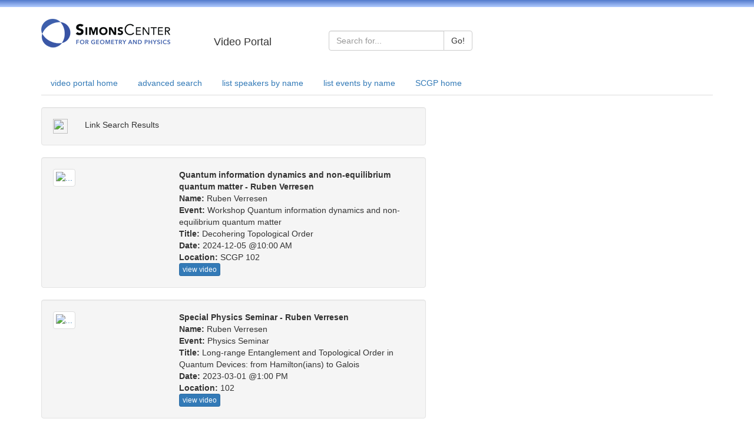

--- FILE ---
content_type: text/html; charset=UTF-8
request_url: https://scgp.stonybrook.edu/video/results.php?profile_id=6229
body_size: 15710
content:
<!DOCTYPE HTML PUBLIC "-//W3C//DTD HTML 4.01 Transitional//EN">
<html xmlns="https://www.w3.org/1999/xhtml">
<head>
    <meta http-equiv="Content-Type" content="text/html; charset=utf-8" />
    <!-- <link href="/video/../weblib/bootstrap/css/bootstrap.css" rel="stylesheet">
     -->

	<!--
    <link rel="stylesheet" href="/video/themes/scgp/theme_layout.css" type="text/css" />
    <link rel="stylesheet" href="/video/themes/scgp/theme.css" type="text/css" />
    <link rel="stylesheet" href="/video/themes/scgp/custom.css" type="text/css" />
    -->
    <script src="https://code.jquery.com/jquery-latest.js" type="text/javascript"></script>
    <script type="text/javascript" src="//cdnjs.cloudflare.com/ajax/libs/jquery-color/2.1.2/jquery.color.js"></script>


    <!-- Latest compiled and minified CSS -->
    <link rel="stylesheet" href="https://maxcdn.bootstrapcdn.com/bootstrap/3.3.2/css/bootstrap.min.css">


    <title>SCGP VIDEO PORTAL</title>
    <!-- Global site tag (gtag.js) - Google Analytics -->
<script async src="https://www.googletagmanager.com/gtag/js?id=UA-22697663-3"></script>
<script>
  window.dataLayer = window.dataLayer || [];
  function gtag(){dataLayer.push(arguments);}
  gtag('js', new Date());

  gtag('config', 'UA-22697663-3');
</script>
</head>
<body bgcolor="white" text="black">

<style type="text/css">
.header-color {
  /*background-image: linear-gradient(to bottom,#563d7c 0,#6f5499 100%);
  */
  background-image: linear-gradient(to bottom,#527ACC 0,#B2CCFF 100%);
  
  height: 10 px;
}
</style>

<div class="header-color"><img src="/video/themes/scgp/images/1x1-transparent.png" width="12"/></div>
<br>
<div class="container ">
  <div class="row">
    <div class="col-md-4 col-lg-3">
      <a href="//scgp.stonybrook.edu"><img src="//scgp.stonybrook.edu/wp-content/uploads/2011/03/logo_new-2.png" alt="SCGP"></a>
    </div>
    <div class="col-sm-3 col-md-2 "><br><h4>Video Portal</h4></div>
    <div class="col-sm-6 col-md-5">
      <br> 
        <form role="form" id="search_form" name="search_form" enctype="multipart/form-data" action="results.php" method="post">
                   
            <div class="input-group">
                <div class="input-group">
                  <input type="text" class="form-control" placeholder="Search for..." name="simple">
                  <span class="input-group-btn">
                    <button class="btn btn-default" type="submit">Go!</button>
                  </span>
                </div>  
            <!--
                 <span class="input-group-addon" id="basic-addon1">Search</span>
                 <input type="text" name="simple" class="form-control" placeholder="basic search" aria-describedby="basic-addon1">
             -->
            </div>
      </form>

    </div>
    
  </div>
</div>

<br>


<div class="container ">
  <div class="row">
    <div class="col-sm-12">

<!--  
      [<a href="/video/">video portal home</a>]
      [<a href="/video/search.php">advanced search</a>]
      [<a href="/video/by_name.php">list all speakers by name</a>]
      [<a href="/video/by_event.php">list all events by name</a>]
 -->
      <ul class="nav nav-tabs">
        <li role="presentation"  ><a href="/video/">video portal home</a></li>
        <li role="presentation"  ><a href="/video/search.php">advanced search</a></li>
        <li role="presentation"  ><a href="/video/by_name.php">list speakers by name</a></li>
        <li role="presentation"  ><a href="/video/by_event.php">list events by name</a></li>
        <li role="presentation"><a href="//scgp.stonybrook.edu">SCGP home</a></li>
      </ul>


    </div>
  </div>
</div>

<br>

<div class=container>
<div class="row">
<div class="col-md-7">    



            <script>
              function showURL() {
                var url = document.getElementById("url");
                    if(url.style.display == null || url.style.display == "none") {
                        url.style.display = "block";
                    }

                var text = document.getElementById("text");
                  if(text.style.display == "block") {
                    text.style.display = "none";
                  }

                var clipboard = document.getElementById("clipboard");
                  if(clipboard.style.display == null || clipboard.style.display == "none") {
                        clipboard.style.display = "block";
                  }

                var link = document.getElementById("link");
                  link.parentNode.removeChild(link);
              }

              function copy() {
                var url = document.getElementById("url");
                url.select();
                var success = document.execCommand('copy');

                if(!success) {
                  document.getElementById("url").style.display = "none";
                  document.getElementById("copy_error").style.display = "block";
                }
              }

              $(document).ready(function(){
                  $('[data-toggle="tooltip"]').tooltip(); 
              });
            </script>

             <div class="row">
               <div class="col-md-12">
                 <div class="well" onClick="showURL()">
                    <div class="row">
                      <div class="col-xs-1">
                       <img id="link" src="https://cdn4.iconfinder.com/data/icons/web-links/512/41-512.png" style="visibility:visible;" height="25px" width="25px"/>
                       <input id="clipboard" data-toggle="tooltip" title="Copy"type="image" src="https://cdn4.iconfinder.com/data/icons/outline-2/64/clipboard-checked-512.png" onClick="copy()" style="display:none" height="25px" width="25px"/>
                      </div>
                      <div class="col-xs-11">
                       <div id="text" style="display:block">Link Search Results</div>
                       <input id="url" type="text" class="form-control input-md" style="display:none;" cols="75" value="//scgp.stonybrook.edu/video_portal/results.php?s=6eXSzdmelZCbyaCwr6KmpJDpzsjeoZ+qng=="/>
                       <div id="copy_error" style="display:none;">Unable to Copy</div>
                      </div>
                    </div>
                 </div>
               </div>
             </div>
            
            
          <!--video information section: start row and container-->
          <div class="row">
            <div class="col-md-12">
              <div class="well">
                <!--media info: start row-->
                <div class="row">  
                  <div class="col-xs-4">
                    <!--link entire div: start   -->
                    <a href="/video/video.php?id=6844">
                    <img src="//scgp.stonybrook.edu/register/getimage.php?width=195&f=Verresen_Ruben_6229.jpg" class = "img-thumbnail" alt="...">
                    </a>
                    <!--link entire div: end   -->
                  </div>
                  <div class="col-xs-8">
                    
                          <strong>Quantum information dynamics and non-equilibrium quantum matter - Ruben Verresen</strong><br>
                          <strong>Name: </strong>Ruben Verresen<br>
                          <strong>Event: </strong>Workshop Quantum information dynamics and non-equilibrium quantum matter<br>
                          <strong>Title: </strong>Decohering Topological Order<br>
                          <strong>Date: </strong>2024-12-05 @10:00 AM<br>
                          <strong>Location: </strong>SCGP 102<br>
                          <a class="btn btn-primary btn-xs" href="/video/video.php?id=6844" role="button">view video</a>
                  
                             
                  </div>
                  <!-- <div class="col-xs-2">
                    <div style="position:absolute; border: 2px solid red; background-color:#b0c4de; height:100%;">
                      <a class="btn btn-primary btn-xs" href="/video/video.php?id=6844" role="button">view video</a>
                      
                    </div>
                  </div> -->      
                </div>
                <!--media info: end row-->
          
                <!--abstract: start row -->
                <!-- <div class="row">
                  <div class="col-md-12">
                            <strong>Abstract: </strong>Topological order (TO) is characterized by the emergence of anyonic quasiparticles, with potential applications for quantum computation. An open question of conceptual and practical importance is the effect of decoherence on TO. Thus far, the resulting mixed states have mostly been studied for the simplest TO, such as the toric code with its celebrated error threshold. In this talk, we will generalize to the broader landscape of TO, which is generically non-Abelian. Remarkably, despite being richer, we find that decohering with non-Abelian anyons leads to enhanced stability, compared to the Abelian counterpart. Our general framework is based on effective stat-mech loop models involving the quantum dimension of the anyons. Specific examples include decoherence of the Kitaev honeycomb model, as well as D4 TO which has recently been experimentally realized in quantum processors. Based on works with Pablo Sala and Jason Alicea [arXiv:2409.12948 and arXiv:2409.12230].<br>

                  </div>  
                </div> -->
                <!--abstract: end row-->

              </div>
              
            </div>        
          </div>
          <!--video information: end section and container-->


            
            
          <!--video information section: start row and container-->
          <div class="row">
            <div class="col-md-12">
              <div class="well">
                <!--media info: start row-->
                <div class="row">  
                  <div class="col-xs-4">
                    <!--link entire div: start   -->
                    <a href="/video/video.php?id=5711">
                    <img src="//scgp.stonybrook.edu/register/getimage.php?width=195&f=Verresen_Ruben_6229.jpg" class = "img-thumbnail" alt="...">
                    </a>
                    <!--link entire div: end   -->
                  </div>
                  <div class="col-xs-8">
                    
                          <strong>Special Physics Seminar - Ruben Verresen</strong><br>
                          <strong>Name: </strong>Ruben Verresen<br>
                          <strong>Event: </strong>Physics Seminar<br>
                          <strong>Title: </strong>Long-range Entanglement and Topological Order in Quantum Devices: from Hamilton(ians) to Galois<br>
                          <strong>Date: </strong>2023-03-01 @1:00 PM<br>
                          <strong>Location: </strong>102<br>
                          <a class="btn btn-primary btn-xs" href="/video/video.php?id=5711" role="button">view video</a>
                  
                             
                  </div>
                  <!-- <div class="col-xs-2">
                    <div style="position:absolute; border: 2px solid red; background-color:#b0c4de; height:100%;">
                      <a class="btn btn-primary btn-xs" href="/video/video.php?id=5711" role="button">view video</a>
                      
                    </div>
                  </div> -->      
                </div>
                <!--media info: end row-->
          
                <!--abstract: start row -->
                <!-- <div class="row">
                  <div class="col-md-12">
                            <strong>Abstract: </strong>One of the most remarkable discoveries in quantum physics is that long-range entangled qubits can give rise to emergent gauge fields and collective excitations with generalized exchange statistics. Despite the importance of such 'topological' states for quantum information processing, they are extremely challenging to find in materials. In this talk, we explore how novel 'bottom-up' quantum devices---built atom by atom, qubit by qubit---challenge this status quo. For instance, topological states can emerge as the low-energy description of a many-body Hamiltonian, with experimental data on Rydberg atom tweezer arrays. Alternatively, such long-range entanglement can be obtained from shallow circuits with measurements and feedforward, with experimental data on cold ions. The latter route can be interpreted as many-body quantum teleportation and is the only way to avoid fundamental constraints imposed by locality and unitarity, leading to a surprising connection to the unsolvability of the quintic.<br>

                  </div>  
                </div> -->
                <!--abstract: end row-->

              </div>
              
            </div>        
          </div>
          <!--video information: end section and container-->


            
            
          <!--video information section: start row and container-->
          <div class="row">
            <div class="col-md-12">
              <div class="well">
                <!--media info: start row-->
                <div class="row">  
                  <div class="col-xs-4">
                    <!--link entire div: start   -->
                    <a href="/video/video.php?id=4790">
                    <img src="//scgp.stonybrook.edu/register/getimage.php?width=195&f=Verresen_Ruben_6229.jpg" class = "img-thumbnail" alt="...">
                    </a>
                    <!--link entire div: end   -->
                  </div>
                  <div class="col-xs-8">
                    
                          <strong>New directions in topological phases: from fractons to spatial symmetries - Ruben Verresen</strong><br>
                          <strong>Name: </strong>Ruben Verresen<br>
                          <strong>Event: </strong>Virtual Workshop: New directions in topological phases: from fractons to spatial symmetries<br>
                          <strong>Title: </strong>Towards Realizing Toric Code Topological Order in the Lab<br>
                          <strong>Date: </strong>2021-05-25 @11:15 AM<br>
                          <strong>Location: </strong>Zoom<br>
                          <a class="btn btn-primary btn-xs" href="/video/video.php?id=4790" role="button">view video</a>
                  
                             
                  </div>
                  <!-- <div class="col-xs-2">
                    <div style="position:absolute; border: 2px solid red; background-color:#b0c4de; height:100%;">
                      <a class="btn btn-primary btn-xs" href="/video/video.php?id=4790" role="button">view video</a>
                      
                    </div>
                  </div> -->      
                </div>
                <!--media info: end row-->
          
                <!--abstract: start row -->
                <!-- <div class="row">
                  <div class="col-md-12">
                            <strong>Abstract: </strong><br>

                  </div>  
                </div> -->
                <!--abstract: end row-->

              </div>
              
            </div>        
          </div>
          <!--video information: end section and container-->


        
</div><!--end col-->
</div><!--end main row-->
</div><!--end container-->






















